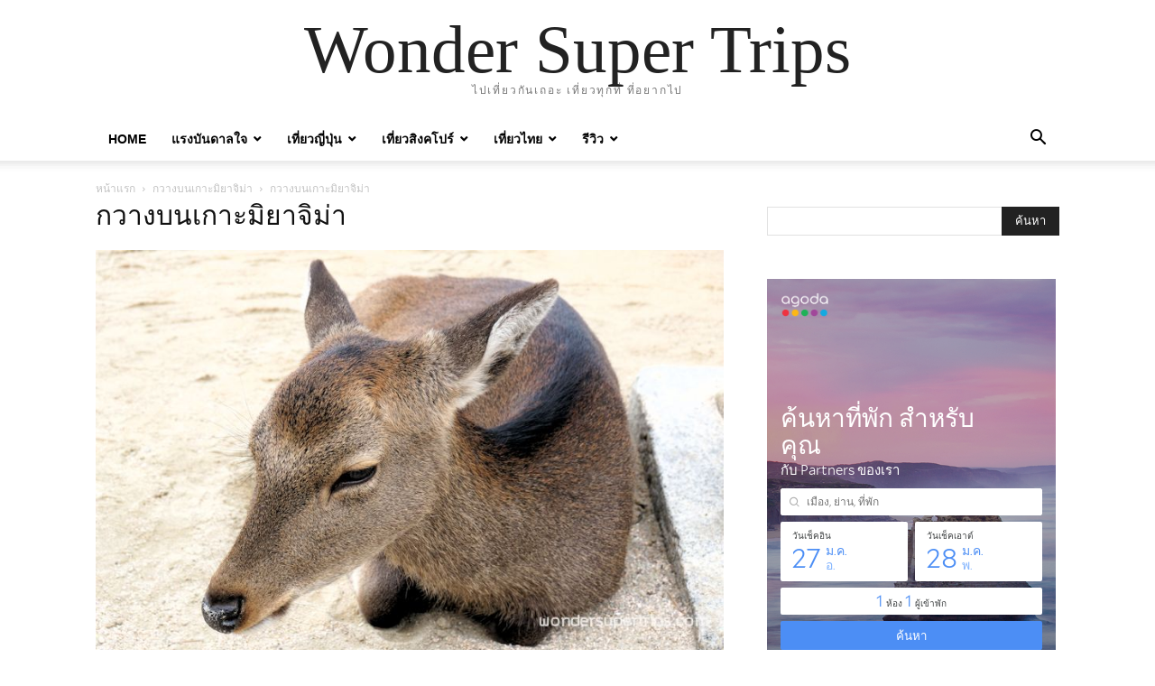

--- FILE ---
content_type: text/html; charset=UTF-8
request_url: https://wondersupertrips.com/%E0%B8%A5%E0%B8%B8%E0%B8%A2%E0%B8%AE%E0%B8%B4%E0%B9%82%E0%B8%A3%E0%B8%8A%E0%B8%B4%E0%B8%A1%E0%B9%88%E0%B8%B2-%E0%B8%A1%E0%B8%B4%E0%B8%A2%E0%B8%B2%E0%B8%88%E0%B8%B4%E0%B8%A1%E0%B9%88%E0%B8%B2-2/wadsc03085/
body_size: 9131
content:
<!doctype html >
<html lang="th">
<head>
    <meta charset="UTF-8" />
    <meta name="viewport" content="width=device-width, initial-scale=1.0">
    <link rel="pingback" href="" />
    <meta name='robots' content='index, follow, max-image-preview:large, max-snippet:-1, max-video-preview:-1' />
	<style>img:is([sizes="auto" i], [sizes^="auto," i]) { contain-intrinsic-size: 3000px 1500px }</style>
	
	<!-- This site is optimized with the Yoast SEO plugin v26.3 - https://yoast.com/wordpress/plugins/seo/ -->
	<title>กวางบนเกาะมิยาจิม่า - Wonder Super Trips</title>
	<link rel="canonical" href="https://wondersupertrips.com/ลุยฮิโรชิม่า-มิยาจิม่า-2/wadsc03085/" />
	<meta property="og:locale" content="th_TH" />
	<meta property="og:type" content="article" />
	<meta property="og:title" content="กวางบนเกาะมิยาจิม่า - Wonder Super Trips" />
	<meta property="og:url" content="https://wondersupertrips.com/ลุยฮิโรชิม่า-มิยาจิม่า-2/wadsc03085/" />
	<meta property="og:site_name" content="Wonder Super Trips" />
	<meta property="og:image" content="https://wondersupertrips.com/%E0%B8%A5%E0%B8%B8%E0%B8%A2%E0%B8%AE%E0%B8%B4%E0%B9%82%E0%B8%A3%E0%B8%8A%E0%B8%B4%E0%B8%A1%E0%B9%88%E0%B8%B2-%E0%B8%A1%E0%B8%B4%E0%B8%A2%E0%B8%B2%E0%B8%88%E0%B8%B4%E0%B8%A1%E0%B9%88%E0%B8%B2-2/wadsc03085" />
	<meta property="og:image:width" content="800" />
	<meta property="og:image:height" content="532" />
	<meta property="og:image:type" content="image/jpeg" />
	<script type="application/ld+json" class="yoast-schema-graph">{"@context":"https://schema.org","@graph":[{"@type":"WebPage","@id":"https://wondersupertrips.com/%E0%B8%A5%E0%B8%B8%E0%B8%A2%E0%B8%AE%E0%B8%B4%E0%B9%82%E0%B8%A3%E0%B8%8A%E0%B8%B4%E0%B8%A1%E0%B9%88%E0%B8%B2-%E0%B8%A1%E0%B8%B4%E0%B8%A2%E0%B8%B2%E0%B8%88%E0%B8%B4%E0%B8%A1%E0%B9%88%E0%B8%B2-2/wadsc03085/","url":"https://wondersupertrips.com/%E0%B8%A5%E0%B8%B8%E0%B8%A2%E0%B8%AE%E0%B8%B4%E0%B9%82%E0%B8%A3%E0%B8%8A%E0%B8%B4%E0%B8%A1%E0%B9%88%E0%B8%B2-%E0%B8%A1%E0%B8%B4%E0%B8%A2%E0%B8%B2%E0%B8%88%E0%B8%B4%E0%B8%A1%E0%B9%88%E0%B8%B2-2/wadsc03085/","name":"กวางบนเกาะมิยาจิม่า - Wonder Super Trips","isPartOf":{"@id":"https://wondersupertrips.com/#website"},"primaryImageOfPage":{"@id":"https://wondersupertrips.com/%E0%B8%A5%E0%B8%B8%E0%B8%A2%E0%B8%AE%E0%B8%B4%E0%B9%82%E0%B8%A3%E0%B8%8A%E0%B8%B4%E0%B8%A1%E0%B9%88%E0%B8%B2-%E0%B8%A1%E0%B8%B4%E0%B8%A2%E0%B8%B2%E0%B8%88%E0%B8%B4%E0%B8%A1%E0%B9%88%E0%B8%B2-2/wadsc03085/#primaryimage"},"image":{"@id":"https://wondersupertrips.com/%E0%B8%A5%E0%B8%B8%E0%B8%A2%E0%B8%AE%E0%B8%B4%E0%B9%82%E0%B8%A3%E0%B8%8A%E0%B8%B4%E0%B8%A1%E0%B9%88%E0%B8%B2-%E0%B8%A1%E0%B8%B4%E0%B8%A2%E0%B8%B2%E0%B8%88%E0%B8%B4%E0%B8%A1%E0%B9%88%E0%B8%B2-2/wadsc03085/#primaryimage"},"thumbnailUrl":"https://wondersupertrips.com/wp-content/uploads/2014/02/WADSC03085.jpg","datePublished":"2014-02-08T12:45:28+00:00","breadcrumb":{"@id":"https://wondersupertrips.com/%E0%B8%A5%E0%B8%B8%E0%B8%A2%E0%B8%AE%E0%B8%B4%E0%B9%82%E0%B8%A3%E0%B8%8A%E0%B8%B4%E0%B8%A1%E0%B9%88%E0%B8%B2-%E0%B8%A1%E0%B8%B4%E0%B8%A2%E0%B8%B2%E0%B8%88%E0%B8%B4%E0%B8%A1%E0%B9%88%E0%B8%B2-2/wadsc03085/#breadcrumb"},"inLanguage":"th","potentialAction":[{"@type":"ReadAction","target":["https://wondersupertrips.com/%E0%B8%A5%E0%B8%B8%E0%B8%A2%E0%B8%AE%E0%B8%B4%E0%B9%82%E0%B8%A3%E0%B8%8A%E0%B8%B4%E0%B8%A1%E0%B9%88%E0%B8%B2-%E0%B8%A1%E0%B8%B4%E0%B8%A2%E0%B8%B2%E0%B8%88%E0%B8%B4%E0%B8%A1%E0%B9%88%E0%B8%B2-2/wadsc03085/"]}]},{"@type":"ImageObject","inLanguage":"th","@id":"https://wondersupertrips.com/%E0%B8%A5%E0%B8%B8%E0%B8%A2%E0%B8%AE%E0%B8%B4%E0%B9%82%E0%B8%A3%E0%B8%8A%E0%B8%B4%E0%B8%A1%E0%B9%88%E0%B8%B2-%E0%B8%A1%E0%B8%B4%E0%B8%A2%E0%B8%B2%E0%B8%88%E0%B8%B4%E0%B8%A1%E0%B9%88%E0%B8%B2-2/wadsc03085/#primaryimage","url":"https://wondersupertrips.com/wp-content/uploads/2014/02/WADSC03085.jpg","contentUrl":"https://wondersupertrips.com/wp-content/uploads/2014/02/WADSC03085.jpg","width":800,"height":532,"caption":"กวางบนเกาะมิยาจิม่า"},{"@type":"BreadcrumbList","@id":"https://wondersupertrips.com/%E0%B8%A5%E0%B8%B8%E0%B8%A2%E0%B8%AE%E0%B8%B4%E0%B9%82%E0%B8%A3%E0%B8%8A%E0%B8%B4%E0%B8%A1%E0%B9%88%E0%B8%B2-%E0%B8%A1%E0%B8%B4%E0%B8%A2%E0%B8%B2%E0%B8%88%E0%B8%B4%E0%B8%A1%E0%B9%88%E0%B8%B2-2/wadsc03085/#breadcrumb","itemListElement":[{"@type":"ListItem","position":1,"name":"Day2-ตะลุยฮิโรชิม่า มิยาจิม่า ตอนที่ 2 เกาะศักดิ์สิทธิ์","item":"https://wondersupertrips.com/%e0%b8%a5%e0%b8%b8%e0%b8%a2%e0%b8%ae%e0%b8%b4%e0%b9%82%e0%b8%a3%e0%b8%8a%e0%b8%b4%e0%b8%a1%e0%b9%88%e0%b8%b2-%e0%b8%a1%e0%b8%b4%e0%b8%a2%e0%b8%b2%e0%b8%88%e0%b8%b4%e0%b8%a1%e0%b9%88%e0%b8%b2-2/"},{"@type":"ListItem","position":2,"name":"กวางบนเกาะมิยาจิม่า"}]},{"@type":"WebSite","@id":"https://wondersupertrips.com/#website","url":"https://wondersupertrips.com/","name":"Wonder Super Trips","description":"ไปเที่ยวกันเถอะ เที่ยวทุกที่ ที่อยากไป","potentialAction":[{"@type":"SearchAction","target":{"@type":"EntryPoint","urlTemplate":"https://wondersupertrips.com/?s={search_term_string}"},"query-input":{"@type":"PropertyValueSpecification","valueRequired":true,"valueName":"search_term_string"}}],"inLanguage":"th"}]}</script>
	<!-- / Yoast SEO plugin. -->


<link rel='dns-prefetch' href='//ws.sharethis.com' />
<link rel="alternate" type="application/rss+xml" title="Wonder Super Trips &raquo; ฟีด" href="https://wondersupertrips.com/feed/" />
<link rel="alternate" type="application/rss+xml" title="Wonder Super Trips &raquo; ฟีดความเห็น" href="https://wondersupertrips.com/comments/feed/" />
<link rel="alternate" type="application/rss+xml" title="Wonder Super Trips &raquo; กวางบนเกาะมิยาจิม่า ฟีดความเห็น" href="https://wondersupertrips.com/%e0%b8%a5%e0%b8%b8%e0%b8%a2%e0%b8%ae%e0%b8%b4%e0%b9%82%e0%b8%a3%e0%b8%8a%e0%b8%b4%e0%b8%a1%e0%b9%88%e0%b8%b2-%e0%b8%a1%e0%b8%b4%e0%b8%a2%e0%b8%b2%e0%b8%88%e0%b8%b4%e0%b8%a1%e0%b9%88%e0%b8%b2-2/wadsc03085/feed/" />
<script type="text/javascript">
/* <![CDATA[ */
window._wpemojiSettings = {"baseUrl":"https:\/\/s.w.org\/images\/core\/emoji\/16.0.1\/72x72\/","ext":".png","svgUrl":"https:\/\/s.w.org\/images\/core\/emoji\/16.0.1\/svg\/","svgExt":".svg","source":{"concatemoji":"https:\/\/wondersupertrips.com\/wp-includes\/js\/wp-emoji-release.min.js?ver=6.8.2"}};
/*! This file is auto-generated */
!function(s,n){var o,i,e;function c(e){try{var t={supportTests:e,timestamp:(new Date).valueOf()};sessionStorage.setItem(o,JSON.stringify(t))}catch(e){}}function p(e,t,n){e.clearRect(0,0,e.canvas.width,e.canvas.height),e.fillText(t,0,0);var t=new Uint32Array(e.getImageData(0,0,e.canvas.width,e.canvas.height).data),a=(e.clearRect(0,0,e.canvas.width,e.canvas.height),e.fillText(n,0,0),new Uint32Array(e.getImageData(0,0,e.canvas.width,e.canvas.height).data));return t.every(function(e,t){return e===a[t]})}function u(e,t){e.clearRect(0,0,e.canvas.width,e.canvas.height),e.fillText(t,0,0);for(var n=e.getImageData(16,16,1,1),a=0;a<n.data.length;a++)if(0!==n.data[a])return!1;return!0}function f(e,t,n,a){switch(t){case"flag":return n(e,"\ud83c\udff3\ufe0f\u200d\u26a7\ufe0f","\ud83c\udff3\ufe0f\u200b\u26a7\ufe0f")?!1:!n(e,"\ud83c\udde8\ud83c\uddf6","\ud83c\udde8\u200b\ud83c\uddf6")&&!n(e,"\ud83c\udff4\udb40\udc67\udb40\udc62\udb40\udc65\udb40\udc6e\udb40\udc67\udb40\udc7f","\ud83c\udff4\u200b\udb40\udc67\u200b\udb40\udc62\u200b\udb40\udc65\u200b\udb40\udc6e\u200b\udb40\udc67\u200b\udb40\udc7f");case"emoji":return!a(e,"\ud83e\udedf")}return!1}function g(e,t,n,a){var r="undefined"!=typeof WorkerGlobalScope&&self instanceof WorkerGlobalScope?new OffscreenCanvas(300,150):s.createElement("canvas"),o=r.getContext("2d",{willReadFrequently:!0}),i=(o.textBaseline="top",o.font="600 32px Arial",{});return e.forEach(function(e){i[e]=t(o,e,n,a)}),i}function t(e){var t=s.createElement("script");t.src=e,t.defer=!0,s.head.appendChild(t)}"undefined"!=typeof Promise&&(o="wpEmojiSettingsSupports",i=["flag","emoji"],n.supports={everything:!0,everythingExceptFlag:!0},e=new Promise(function(e){s.addEventListener("DOMContentLoaded",e,{once:!0})}),new Promise(function(t){var n=function(){try{var e=JSON.parse(sessionStorage.getItem(o));if("object"==typeof e&&"number"==typeof e.timestamp&&(new Date).valueOf()<e.timestamp+604800&&"object"==typeof e.supportTests)return e.supportTests}catch(e){}return null}();if(!n){if("undefined"!=typeof Worker&&"undefined"!=typeof OffscreenCanvas&&"undefined"!=typeof URL&&URL.createObjectURL&&"undefined"!=typeof Blob)try{var e="postMessage("+g.toString()+"("+[JSON.stringify(i),f.toString(),p.toString(),u.toString()].join(",")+"));",a=new Blob([e],{type:"text/javascript"}),r=new Worker(URL.createObjectURL(a),{name:"wpTestEmojiSupports"});return void(r.onmessage=function(e){c(n=e.data),r.terminate(),t(n)})}catch(e){}c(n=g(i,f,p,u))}t(n)}).then(function(e){for(var t in e)n.supports[t]=e[t],n.supports.everything=n.supports.everything&&n.supports[t],"flag"!==t&&(n.supports.everythingExceptFlag=n.supports.everythingExceptFlag&&n.supports[t]);n.supports.everythingExceptFlag=n.supports.everythingExceptFlag&&!n.supports.flag,n.DOMReady=!1,n.readyCallback=function(){n.DOMReady=!0}}).then(function(){return e}).then(function(){var e;n.supports.everything||(n.readyCallback(),(e=n.source||{}).concatemoji?t(e.concatemoji):e.wpemoji&&e.twemoji&&(t(e.twemoji),t(e.wpemoji)))}))}((window,document),window._wpemojiSettings);
/* ]]> */
</script>
<link rel='stylesheet' id='envira-tags-tags-frontend-css' href='https://wondersupertrips.com/wp-content/plugins/envira-tags/assets/css/frontend.css?ver=1.13.0' type='text/css' media='all' />
<style id='wp-emoji-styles-inline-css' type='text/css'>

	img.wp-smiley, img.emoji {
		display: inline !important;
		border: none !important;
		box-shadow: none !important;
		height: 1em !important;
		width: 1em !important;
		margin: 0 0.07em !important;
		vertical-align: -0.1em !important;
		background: none !important;
		padding: 0 !important;
	}
</style>
<style id='classic-theme-styles-inline-css' type='text/css'>
/*! This file is auto-generated */
.wp-block-button__link{color:#fff;background-color:#32373c;border-radius:9999px;box-shadow:none;text-decoration:none;padding:calc(.667em + 2px) calc(1.333em + 2px);font-size:1.125em}.wp-block-file__button{background:#32373c;color:#fff;text-decoration:none}
</style>
<style id='global-styles-inline-css' type='text/css'>
:root{--wp--preset--aspect-ratio--square: 1;--wp--preset--aspect-ratio--4-3: 4/3;--wp--preset--aspect-ratio--3-4: 3/4;--wp--preset--aspect-ratio--3-2: 3/2;--wp--preset--aspect-ratio--2-3: 2/3;--wp--preset--aspect-ratio--16-9: 16/9;--wp--preset--aspect-ratio--9-16: 9/16;--wp--preset--color--black: #000000;--wp--preset--color--cyan-bluish-gray: #abb8c3;--wp--preset--color--white: #ffffff;--wp--preset--color--pale-pink: #f78da7;--wp--preset--color--vivid-red: #cf2e2e;--wp--preset--color--luminous-vivid-orange: #ff6900;--wp--preset--color--luminous-vivid-amber: #fcb900;--wp--preset--color--light-green-cyan: #7bdcb5;--wp--preset--color--vivid-green-cyan: #00d084;--wp--preset--color--pale-cyan-blue: #8ed1fc;--wp--preset--color--vivid-cyan-blue: #0693e3;--wp--preset--color--vivid-purple: #9b51e0;--wp--preset--gradient--vivid-cyan-blue-to-vivid-purple: linear-gradient(135deg,rgba(6,147,227,1) 0%,rgb(155,81,224) 100%);--wp--preset--gradient--light-green-cyan-to-vivid-green-cyan: linear-gradient(135deg,rgb(122,220,180) 0%,rgb(0,208,130) 100%);--wp--preset--gradient--luminous-vivid-amber-to-luminous-vivid-orange: linear-gradient(135deg,rgba(252,185,0,1) 0%,rgba(255,105,0,1) 100%);--wp--preset--gradient--luminous-vivid-orange-to-vivid-red: linear-gradient(135deg,rgba(255,105,0,1) 0%,rgb(207,46,46) 100%);--wp--preset--gradient--very-light-gray-to-cyan-bluish-gray: linear-gradient(135deg,rgb(238,238,238) 0%,rgb(169,184,195) 100%);--wp--preset--gradient--cool-to-warm-spectrum: linear-gradient(135deg,rgb(74,234,220) 0%,rgb(151,120,209) 20%,rgb(207,42,186) 40%,rgb(238,44,130) 60%,rgb(251,105,98) 80%,rgb(254,248,76) 100%);--wp--preset--gradient--blush-light-purple: linear-gradient(135deg,rgb(255,206,236) 0%,rgb(152,150,240) 100%);--wp--preset--gradient--blush-bordeaux: linear-gradient(135deg,rgb(254,205,165) 0%,rgb(254,45,45) 50%,rgb(107,0,62) 100%);--wp--preset--gradient--luminous-dusk: linear-gradient(135deg,rgb(255,203,112) 0%,rgb(199,81,192) 50%,rgb(65,88,208) 100%);--wp--preset--gradient--pale-ocean: linear-gradient(135deg,rgb(255,245,203) 0%,rgb(182,227,212) 50%,rgb(51,167,181) 100%);--wp--preset--gradient--electric-grass: linear-gradient(135deg,rgb(202,248,128) 0%,rgb(113,206,126) 100%);--wp--preset--gradient--midnight: linear-gradient(135deg,rgb(2,3,129) 0%,rgb(40,116,252) 100%);--wp--preset--font-size--small: 13px;--wp--preset--font-size--medium: 20px;--wp--preset--font-size--large: 36px;--wp--preset--font-size--x-large: 42px;--wp--preset--spacing--20: 0.44rem;--wp--preset--spacing--30: 0.67rem;--wp--preset--spacing--40: 1rem;--wp--preset--spacing--50: 1.5rem;--wp--preset--spacing--60: 2.25rem;--wp--preset--spacing--70: 3.38rem;--wp--preset--spacing--80: 5.06rem;--wp--preset--shadow--natural: 6px 6px 9px rgba(0, 0, 0, 0.2);--wp--preset--shadow--deep: 12px 12px 50px rgba(0, 0, 0, 0.4);--wp--preset--shadow--sharp: 6px 6px 0px rgba(0, 0, 0, 0.2);--wp--preset--shadow--outlined: 6px 6px 0px -3px rgba(255, 255, 255, 1), 6px 6px rgba(0, 0, 0, 1);--wp--preset--shadow--crisp: 6px 6px 0px rgba(0, 0, 0, 1);}:where(.is-layout-flex){gap: 0.5em;}:where(.is-layout-grid){gap: 0.5em;}body .is-layout-flex{display: flex;}.is-layout-flex{flex-wrap: wrap;align-items: center;}.is-layout-flex > :is(*, div){margin: 0;}body .is-layout-grid{display: grid;}.is-layout-grid > :is(*, div){margin: 0;}:where(.wp-block-columns.is-layout-flex){gap: 2em;}:where(.wp-block-columns.is-layout-grid){gap: 2em;}:where(.wp-block-post-template.is-layout-flex){gap: 1.25em;}:where(.wp-block-post-template.is-layout-grid){gap: 1.25em;}.has-black-color{color: var(--wp--preset--color--black) !important;}.has-cyan-bluish-gray-color{color: var(--wp--preset--color--cyan-bluish-gray) !important;}.has-white-color{color: var(--wp--preset--color--white) !important;}.has-pale-pink-color{color: var(--wp--preset--color--pale-pink) !important;}.has-vivid-red-color{color: var(--wp--preset--color--vivid-red) !important;}.has-luminous-vivid-orange-color{color: var(--wp--preset--color--luminous-vivid-orange) !important;}.has-luminous-vivid-amber-color{color: var(--wp--preset--color--luminous-vivid-amber) !important;}.has-light-green-cyan-color{color: var(--wp--preset--color--light-green-cyan) !important;}.has-vivid-green-cyan-color{color: var(--wp--preset--color--vivid-green-cyan) !important;}.has-pale-cyan-blue-color{color: var(--wp--preset--color--pale-cyan-blue) !important;}.has-vivid-cyan-blue-color{color: var(--wp--preset--color--vivid-cyan-blue) !important;}.has-vivid-purple-color{color: var(--wp--preset--color--vivid-purple) !important;}.has-black-background-color{background-color: var(--wp--preset--color--black) !important;}.has-cyan-bluish-gray-background-color{background-color: var(--wp--preset--color--cyan-bluish-gray) !important;}.has-white-background-color{background-color: var(--wp--preset--color--white) !important;}.has-pale-pink-background-color{background-color: var(--wp--preset--color--pale-pink) !important;}.has-vivid-red-background-color{background-color: var(--wp--preset--color--vivid-red) !important;}.has-luminous-vivid-orange-background-color{background-color: var(--wp--preset--color--luminous-vivid-orange) !important;}.has-luminous-vivid-amber-background-color{background-color: var(--wp--preset--color--luminous-vivid-amber) !important;}.has-light-green-cyan-background-color{background-color: var(--wp--preset--color--light-green-cyan) !important;}.has-vivid-green-cyan-background-color{background-color: var(--wp--preset--color--vivid-green-cyan) !important;}.has-pale-cyan-blue-background-color{background-color: var(--wp--preset--color--pale-cyan-blue) !important;}.has-vivid-cyan-blue-background-color{background-color: var(--wp--preset--color--vivid-cyan-blue) !important;}.has-vivid-purple-background-color{background-color: var(--wp--preset--color--vivid-purple) !important;}.has-black-border-color{border-color: var(--wp--preset--color--black) !important;}.has-cyan-bluish-gray-border-color{border-color: var(--wp--preset--color--cyan-bluish-gray) !important;}.has-white-border-color{border-color: var(--wp--preset--color--white) !important;}.has-pale-pink-border-color{border-color: var(--wp--preset--color--pale-pink) !important;}.has-vivid-red-border-color{border-color: var(--wp--preset--color--vivid-red) !important;}.has-luminous-vivid-orange-border-color{border-color: var(--wp--preset--color--luminous-vivid-orange) !important;}.has-luminous-vivid-amber-border-color{border-color: var(--wp--preset--color--luminous-vivid-amber) !important;}.has-light-green-cyan-border-color{border-color: var(--wp--preset--color--light-green-cyan) !important;}.has-vivid-green-cyan-border-color{border-color: var(--wp--preset--color--vivid-green-cyan) !important;}.has-pale-cyan-blue-border-color{border-color: var(--wp--preset--color--pale-cyan-blue) !important;}.has-vivid-cyan-blue-border-color{border-color: var(--wp--preset--color--vivid-cyan-blue) !important;}.has-vivid-purple-border-color{border-color: var(--wp--preset--color--vivid-purple) !important;}.has-vivid-cyan-blue-to-vivid-purple-gradient-background{background: var(--wp--preset--gradient--vivid-cyan-blue-to-vivid-purple) !important;}.has-light-green-cyan-to-vivid-green-cyan-gradient-background{background: var(--wp--preset--gradient--light-green-cyan-to-vivid-green-cyan) !important;}.has-luminous-vivid-amber-to-luminous-vivid-orange-gradient-background{background: var(--wp--preset--gradient--luminous-vivid-amber-to-luminous-vivid-orange) !important;}.has-luminous-vivid-orange-to-vivid-red-gradient-background{background: var(--wp--preset--gradient--luminous-vivid-orange-to-vivid-red) !important;}.has-very-light-gray-to-cyan-bluish-gray-gradient-background{background: var(--wp--preset--gradient--very-light-gray-to-cyan-bluish-gray) !important;}.has-cool-to-warm-spectrum-gradient-background{background: var(--wp--preset--gradient--cool-to-warm-spectrum) !important;}.has-blush-light-purple-gradient-background{background: var(--wp--preset--gradient--blush-light-purple) !important;}.has-blush-bordeaux-gradient-background{background: var(--wp--preset--gradient--blush-bordeaux) !important;}.has-luminous-dusk-gradient-background{background: var(--wp--preset--gradient--luminous-dusk) !important;}.has-pale-ocean-gradient-background{background: var(--wp--preset--gradient--pale-ocean) !important;}.has-electric-grass-gradient-background{background: var(--wp--preset--gradient--electric-grass) !important;}.has-midnight-gradient-background{background: var(--wp--preset--gradient--midnight) !important;}.has-small-font-size{font-size: var(--wp--preset--font-size--small) !important;}.has-medium-font-size{font-size: var(--wp--preset--font-size--medium) !important;}.has-large-font-size{font-size: var(--wp--preset--font-size--large) !important;}.has-x-large-font-size{font-size: var(--wp--preset--font-size--x-large) !important;}
:where(.wp-block-post-template.is-layout-flex){gap: 1.25em;}:where(.wp-block-post-template.is-layout-grid){gap: 1.25em;}
:where(.wp-block-columns.is-layout-flex){gap: 2em;}:where(.wp-block-columns.is-layout-grid){gap: 2em;}
:root :where(.wp-block-pullquote){font-size: 1.5em;line-height: 1.6;}
</style>
<link rel='stylesheet' id='genesis-custom-responsive-menu-style-css' href='https://wondersupertrips.com/wp-content/plugins/genesis-responsive-menu/assets/css/genesis-responsive-menu.css?ver=1.0.0' type='text/css' media='all' />
<link rel='stylesheet' id='td-theme-css' href='https://wondersupertrips.com/wp-content/themes/Newspaper/style.css?ver=12.7.3' type='text/css' media='all' />
<link rel='stylesheet' id='td-theme-child-css' href='https://wondersupertrips.com/wp-content/themes/Newspaper-child/style.css?ver=12.7.3c' type='text/css' media='all' />
<script type="text/javascript" src="https://wondersupertrips.com/wp-includes/js/jquery/jquery.min.js?ver=3.7.1" id="jquery-core-js"></script>
<script type="text/javascript" src="https://wondersupertrips.com/wp-includes/js/jquery/jquery-migrate.min.js?ver=3.4.1" id="jquery-migrate-js"></script>
<script id='st_insights_js' type="text/javascript" src="https://ws.sharethis.com/button/st_insights.js?publisher=4d48b7c5-0ae3-43d4-bfbe-3ff8c17a8ae6&amp;product=simpleshare&amp;ver=8.5.3" id="ssba-sharethis-js"></script>
<link rel="https://api.w.org/" href="https://wondersupertrips.com/wp-json/" /><link rel="alternate" title="JSON" type="application/json" href="https://wondersupertrips.com/wp-json/wp/v2/media/472" /><link rel="EditURI" type="application/rsd+xml" title="RSD" href="https://wondersupertrips.com/xmlrpc.php?rsd" />
<meta name="generator" content="WordPress 6.8.2" />
<link rel='shortlink' href='https://wondersupertrips.com/?p=472' />
<link rel="alternate" title="oEmbed (JSON)" type="application/json+oembed" href="https://wondersupertrips.com/wp-json/oembed/1.0/embed?url=https%3A%2F%2Fwondersupertrips.com%2F%25e0%25b8%25a5%25e0%25b8%25b8%25e0%25b8%25a2%25e0%25b8%25ae%25e0%25b8%25b4%25e0%25b9%2582%25e0%25b8%25a3%25e0%25b8%258a%25e0%25b8%25b4%25e0%25b8%25a1%25e0%25b9%2588%25e0%25b8%25b2-%25e0%25b8%25a1%25e0%25b8%25b4%25e0%25b8%25a2%25e0%25b8%25b2%25e0%25b8%2588%25e0%25b8%25b4%25e0%25b8%25a1%25e0%25b9%2588%25e0%25b8%25b2-2%2Fwadsc03085%2F" />
<link rel="alternate" title="oEmbed (XML)" type="text/xml+oembed" href="https://wondersupertrips.com/wp-json/oembed/1.0/embed?url=https%3A%2F%2Fwondersupertrips.com%2F%25e0%25b8%25a5%25e0%25b8%25b8%25e0%25b8%25a2%25e0%25b8%25ae%25e0%25b8%25b4%25e0%25b9%2582%25e0%25b8%25a3%25e0%25b8%258a%25e0%25b8%25b4%25e0%25b8%25a1%25e0%25b9%2588%25e0%25b8%25b2-%25e0%25b8%25a1%25e0%25b8%25b4%25e0%25b8%25a2%25e0%25b8%25b2%25e0%25b8%2588%25e0%25b8%25b4%25e0%25b8%25a1%25e0%25b9%2588%25e0%25b8%25b2-2%2Fwadsc03085%2F&#038;format=xml" />

		<!-- GA Google Analytics @ https://m0n.co/ga -->
		<script async src="https://www.googletagmanager.com/gtag/js?id=UA-25921735-5"></script>
		<script>
			window.dataLayer = window.dataLayer || [];
			function gtag(){dataLayer.push(arguments);}
			gtag('js', new Date());
			gtag('config', 'UA-25921735-5');
		</script>

	</head>

<body class="attachment wp-singular attachment-template-default single single-attachment postid-472 attachmentid-472 attachment-jpeg wp-theme-Newspaper wp-child-theme-Newspaper-child tagdiv-small-theme" itemscope="itemscope" itemtype="https://schema.org/WebPage">


    <!-- Mobile Search -->
    <div class="td-search-background" style="visibility:hidden"></div>
    <div class="td-search-wrap-mob" style="visibility:hidden">
        <div class="td-drop-down-search" aria-labelledby="td-header-search-button">
            <form method="get" class="td-search-form" action="https://wondersupertrips.com/">
                <div class="td-search-close">
                    <a href="#"><i class="td-icon-close-mobile"></i></a>
                </div>
                <div role="search" class="td-search-input">
                    <span>ค้นหา</span>
                    <label for="td-header-search-mob">
                        <input id="td-header-search-mob" type="text" value="" name="s" autocomplete="off" />
                    </label>
                </div>
            </form>
            <div id="td-aj-search-mob"></div>
        </div>
    </div>

    <!-- Mobile Menu -->
    <div class="td-menu-background" style="visibility:hidden"></div>
    <div id="td-mobile-nav" style="visibility:hidden">
        <div class="td-mobile-container">
            <!-- mobile menu top section -->
            <div class="td-menu-socials-wrap">
                <!-- close button -->
                <div class="td-mobile-close">
                    <a href="#"><i class="td-icon-close-mobile"></i></a>
                </div>
            </div>

            <!-- menu section -->
            <div class="td-mobile-content">
                <div class="menu-category-menu-container"><ul id="menu-category-menu" class="td-mobile-main-menu"><li id="menu-item-100" class="menu-item menu-item-type-custom menu-item-object-custom menu-item-home menu-item-100"><a href="https://wondersupertrips.com/">Home<i class="td-icon-menu-right td-element-after"></i></a></li>
<li id="menu-item-1492" class="menu-item menu-item-type-taxonomy menu-item-object-category menu-item-has-children menu-item-1492"><a href="https://wondersupertrips.com/category/%e0%b9%81%e0%b8%a3%e0%b8%87%e0%b8%9a%e0%b8%b1%e0%b8%99%e0%b8%94%e0%b8%b2%e0%b8%a5%e0%b9%83%e0%b8%88/">แรงบันดาลใจ<i class="td-icon-menu-right td-element-after"></i></a>
<ul class="sub-menu">
	<li id="menu-item-1493" class="menu-item menu-item-type-taxonomy menu-item-object-category menu-item-1493"><a href="https://wondersupertrips.com/category/%e0%b9%81%e0%b8%a3%e0%b8%87%e0%b8%9a%e0%b8%b1%e0%b8%99%e0%b8%94%e0%b8%b2%e0%b8%a5%e0%b9%83%e0%b8%88/%e0%b9%80%e0%b8%84%e0%b8%a5%e0%b9%87%e0%b8%94%e0%b8%a5%e0%b8%b1%e0%b8%9a/">เคล็ดลับ<i class="td-icon-menu-right td-element-after"></i></a></li>
</ul>
</li>
<li id="menu-item-97" class="menu-item menu-item-type-taxonomy menu-item-object-category menu-item-has-children menu-item-97"><a href="https://wondersupertrips.com/category/%e0%b9%80%e0%b8%97%e0%b8%b5%e0%b9%88%e0%b8%a2%e0%b8%a7%e0%b8%8d%e0%b8%b5%e0%b9%88%e0%b8%9b%e0%b8%b8%e0%b9%88%e0%b8%99/">เที่ยวญี่ปุ่น<i class="td-icon-menu-right td-element-after"></i></a>
<ul class="sub-menu">
	<li id="menu-item-394" class="menu-item menu-item-type-taxonomy menu-item-object-category menu-item-394"><a href="https://wondersupertrips.com/category/%e0%b9%80%e0%b8%97%e0%b8%b5%e0%b9%88%e0%b8%a2%e0%b8%a7%e0%b8%8d%e0%b8%b5%e0%b9%88%e0%b8%9b%e0%b8%b8%e0%b9%88%e0%b8%99/%e0%b9%81%e0%b8%9a%e0%b8%81%e0%b9%80%e0%b8%9b%e0%b9%89%e0%b8%95%e0%b8%b0%e0%b8%a5%e0%b8%b8%e0%b8%a2%e0%b8%8d%e0%b8%b5%e0%b9%88%e0%b8%9b%e0%b8%b8%e0%b9%88%e0%b8%99/">แบกเป้ตะลุยญี่ปุ่น<i class="td-icon-menu-right td-element-after"></i></a></li>
	<li id="menu-item-393" class="menu-item menu-item-type-taxonomy menu-item-object-category menu-item-393"><a href="https://wondersupertrips.com/category/%e0%b9%80%e0%b8%97%e0%b8%b5%e0%b9%88%e0%b8%a2%e0%b8%a7%e0%b8%8d%e0%b8%b5%e0%b9%88%e0%b8%9b%e0%b8%b8%e0%b9%88%e0%b8%99/%e0%b8%81%e0%b8%b2%e0%b8%a3%e0%b9%80%e0%b8%94%e0%b8%b4%e0%b8%99%e0%b8%97%e0%b8%b2%e0%b8%87%e0%b9%83%e0%b8%99%e0%b8%8d%e0%b8%b5%e0%b9%88%e0%b8%9b%e0%b8%b8%e0%b9%88%e0%b8%99/">การเดินทางในญี่ปุ่น<i class="td-icon-menu-right td-element-after"></i></a></li>
	<li id="menu-item-135" class="menu-item menu-item-type-taxonomy menu-item-object-category menu-item-135"><a href="https://wondersupertrips.com/category/%e0%b9%80%e0%b8%97%e0%b8%b5%e0%b9%88%e0%b8%a2%e0%b8%a7%e0%b8%8d%e0%b8%b5%e0%b9%88%e0%b8%9b%e0%b8%b8%e0%b9%88%e0%b8%99/%e0%b8%a7%e0%b8%b2%e0%b8%87%e0%b9%81%e0%b8%9c%e0%b8%99%e0%b9%80%e0%b8%97%e0%b8%b5%e0%b9%88%e0%b8%a2%e0%b8%a7%e0%b8%8d%e0%b8%b5%e0%b9%88%e0%b8%9b%e0%b8%b8%e0%b9%88%e0%b8%99/">วางแผนเที่ยวญี่ปุ่น<i class="td-icon-menu-right td-element-after"></i></a></li>
	<li id="menu-item-98" class="menu-item menu-item-type-taxonomy menu-item-object-category menu-item-98"><a href="https://wondersupertrips.com/category/%e0%b9%80%e0%b8%97%e0%b8%b5%e0%b9%88%e0%b8%a2%e0%b8%a7%e0%b8%8d%e0%b8%b5%e0%b9%88%e0%b8%9b%e0%b8%b8%e0%b9%88%e0%b8%99/%e0%b8%97%e0%b8%b5%e0%b9%88%e0%b9%80%e0%b8%97%e0%b8%b5%e0%b9%88%e0%b8%a2%e0%b8%a7%e0%b8%8d%e0%b8%b5%e0%b9%88%e0%b8%9b%e0%b8%b8%e0%b9%88%e0%b8%99/">สถานที่ท่องเที่ยวญี่ปุ่น<i class="td-icon-menu-right td-element-after"></i></a></li>
</ul>
</li>
<li id="menu-item-1294" class="menu-item menu-item-type-taxonomy menu-item-object-category menu-item-has-children menu-item-1294"><a href="https://wondersupertrips.com/category/%e0%b9%80%e0%b8%97%e0%b8%b5%e0%b9%88%e0%b8%a2%e0%b8%a7%e0%b8%aa%e0%b8%b4%e0%b8%87%e0%b8%84%e0%b9%82%e0%b8%9b%e0%b8%a3%e0%b9%8c/">เที่ยวสิงคโปร์<i class="td-icon-menu-right td-element-after"></i></a>
<ul class="sub-menu">
	<li id="menu-item-1295" class="menu-item menu-item-type-taxonomy menu-item-object-category menu-item-1295"><a href="https://wondersupertrips.com/category/%e0%b9%80%e0%b8%97%e0%b8%b5%e0%b9%88%e0%b8%a2%e0%b8%a7%e0%b8%aa%e0%b8%b4%e0%b8%87%e0%b8%84%e0%b9%82%e0%b8%9b%e0%b8%a3%e0%b9%8c/%e0%b8%95%e0%b8%b0%e0%b8%a5%e0%b8%b8%e0%b8%a2%e0%b8%aa%e0%b8%b4%e0%b8%87%e0%b8%84%e0%b9%82%e0%b8%9b%e0%b8%a3%e0%b9%8c/">ตะลุยสิงคโปร์<i class="td-icon-menu-right td-element-after"></i></a></li>
	<li id="menu-item-1296" class="menu-item menu-item-type-taxonomy menu-item-object-category menu-item-1296"><a href="https://wondersupertrips.com/category/%e0%b9%80%e0%b8%97%e0%b8%b5%e0%b9%88%e0%b8%a2%e0%b8%a7%e0%b8%aa%e0%b8%b4%e0%b8%87%e0%b8%84%e0%b9%82%e0%b8%9b%e0%b8%a3%e0%b9%8c/%e0%b8%a7%e0%b8%b2%e0%b8%87%e0%b9%81%e0%b8%9c%e0%b8%99%e0%b9%80%e0%b8%97%e0%b8%b5%e0%b9%88%e0%b8%a2%e0%b8%a7%e0%b8%aa%e0%b8%b4%e0%b8%87%e0%b8%84%e0%b9%82%e0%b8%9b%e0%b8%a3%e0%b9%8c/">วางแผนเที่ยวสิงคโปร์<i class="td-icon-menu-right td-element-after"></i></a></li>
</ul>
</li>
<li id="menu-item-409" class="menu-item menu-item-type-taxonomy menu-item-object-category menu-item-has-children menu-item-409"><a href="https://wondersupertrips.com/category/%e0%b9%80%e0%b8%97%e0%b8%b5%e0%b9%88%e0%b8%a2%e0%b8%a7%e0%b9%84%e0%b8%97%e0%b8%a2/">เที่ยวไทย<i class="td-icon-menu-right td-element-after"></i></a>
<ul class="sub-menu">
	<li id="menu-item-410" class="menu-item menu-item-type-taxonomy menu-item-object-category menu-item-410"><a href="https://wondersupertrips.com/category/%e0%b9%80%e0%b8%97%e0%b8%b5%e0%b9%88%e0%b8%a2%e0%b8%a7%e0%b9%84%e0%b8%97%e0%b8%a2/%e0%b9%80%e0%b8%97%e0%b8%b5%e0%b9%88%e0%b8%a2%e0%b8%a7%e0%b9%80%e0%b8%8a%e0%b8%b5%e0%b8%a2%e0%b8%87%e0%b8%a3%e0%b8%b2%e0%b8%a2/">เที่ยวเชียงราย<i class="td-icon-menu-right td-element-after"></i></a></li>
	<li id="menu-item-1547" class="menu-item menu-item-type-taxonomy menu-item-object-category menu-item-1547"><a href="https://wondersupertrips.com/category/%e0%b9%80%e0%b8%97%e0%b8%b5%e0%b9%88%e0%b8%a2%e0%b8%a7%e0%b9%84%e0%b8%97%e0%b8%a2/%e0%b9%80%e0%b8%97%e0%b8%b5%e0%b9%88%e0%b8%a2%e0%b8%a7%e0%b9%80%e0%b8%81%e0%b8%b2%e0%b8%b0%e0%b8%8a%e0%b9%89%e0%b8%b2%e0%b8%87/">เที่ยวเกาะช้าง<i class="td-icon-menu-right td-element-after"></i></a></li>
</ul>
</li>
<li id="menu-item-1494" class="menu-item menu-item-type-taxonomy menu-item-object-category menu-item-has-children menu-item-1494"><a href="https://wondersupertrips.com/category/%e0%b8%a3%e0%b8%b5%e0%b8%a7%e0%b8%b4%e0%b8%a7/">รีวิว<i class="td-icon-menu-right td-element-after"></i></a>
<ul class="sub-menu">
	<li id="menu-item-1495" class="menu-item menu-item-type-taxonomy menu-item-object-category menu-item-1495"><a href="https://wondersupertrips.com/category/%e0%b8%a3%e0%b8%b5%e0%b8%a7%e0%b8%b4%e0%b8%a7/%e0%b9%81%e0%b8%ad%e0%b8%9e%e0%b9%80%e0%b8%9e%e0%b8%b7%e0%b9%88%e0%b8%ad%e0%b8%99%e0%b9%80%e0%b8%94%e0%b8%b4%e0%b8%99%e0%b8%97%e0%b8%b2%e0%b8%87/">แอพเพื่อนเดินทาง<i class="td-icon-menu-right td-element-after"></i></a></li>
</ul>
</li>
</ul></div>            </div>
        </div>
    </div>

    <div id="td-outer-wrap" class="td-theme-wrap">
        <div class="td-header-wrap td-header-style-1">
            <div class="td-banner-wrap-full td-logo-wrap-full td-container-wrap">
                <div class="td-header-sp-logo">
                    
                    <div class="td-logo-text-wrap">
                        <div class="td-logo-text-container">
                                                        <a class="td-logo-wrap" href="https://wondersupertrips.com/">
                                <span class="td-logo-text">Wonder Super Trips</span>
                            </a>
                                                        <span class="td-tagline-text">ไปเที่ยวกันเถอะ เที่ยวทุกที่ ที่อยากไป</span>
                        </div>
                    </div>
                </div>
            </div>

            <div class="td-header-menu-wrap-full td-container-wrap">
                <div class="td-header-menu-wrap td-header-gradient">
                    <div class="td-container td-header-row td-header-main-menu">
                        <div id="td-header-menu" role="navigation">
                            <div id="td-top-mobile-toggle"><a href="#" role="button" aria-label="mobile-toggle"><i class="td-icon-font td-icon-mobile"></i></a></div>

                            <div class="menu-category-menu-container"><ul id="menu-category-menu-1" class="sf-menu tagdiv-small-theme-menu"><li class="menu-item menu-item-type-custom menu-item-object-custom menu-item-home menu-item-100"><a href="https://wondersupertrips.com/">Home</a></li>
<li class="menu-item menu-item-type-taxonomy menu-item-object-category menu-item-has-children menu-item-1492"><a href="https://wondersupertrips.com/category/%e0%b9%81%e0%b8%a3%e0%b8%87%e0%b8%9a%e0%b8%b1%e0%b8%99%e0%b8%94%e0%b8%b2%e0%b8%a5%e0%b9%83%e0%b8%88/">แรงบันดาลใจ</a>
<ul class="sub-menu">
	<li class="menu-item menu-item-type-taxonomy menu-item-object-category menu-item-1493"><a href="https://wondersupertrips.com/category/%e0%b9%81%e0%b8%a3%e0%b8%87%e0%b8%9a%e0%b8%b1%e0%b8%99%e0%b8%94%e0%b8%b2%e0%b8%a5%e0%b9%83%e0%b8%88/%e0%b9%80%e0%b8%84%e0%b8%a5%e0%b9%87%e0%b8%94%e0%b8%a5%e0%b8%b1%e0%b8%9a/">เคล็ดลับ</a></li>
</ul>
</li>
<li class="menu-item menu-item-type-taxonomy menu-item-object-category menu-item-has-children menu-item-97"><a href="https://wondersupertrips.com/category/%e0%b9%80%e0%b8%97%e0%b8%b5%e0%b9%88%e0%b8%a2%e0%b8%a7%e0%b8%8d%e0%b8%b5%e0%b9%88%e0%b8%9b%e0%b8%b8%e0%b9%88%e0%b8%99/">เที่ยวญี่ปุ่น</a>
<ul class="sub-menu">
	<li class="menu-item menu-item-type-taxonomy menu-item-object-category menu-item-394"><a href="https://wondersupertrips.com/category/%e0%b9%80%e0%b8%97%e0%b8%b5%e0%b9%88%e0%b8%a2%e0%b8%a7%e0%b8%8d%e0%b8%b5%e0%b9%88%e0%b8%9b%e0%b8%b8%e0%b9%88%e0%b8%99/%e0%b9%81%e0%b8%9a%e0%b8%81%e0%b9%80%e0%b8%9b%e0%b9%89%e0%b8%95%e0%b8%b0%e0%b8%a5%e0%b8%b8%e0%b8%a2%e0%b8%8d%e0%b8%b5%e0%b9%88%e0%b8%9b%e0%b8%b8%e0%b9%88%e0%b8%99/">แบกเป้ตะลุยญี่ปุ่น</a></li>
	<li class="menu-item menu-item-type-taxonomy menu-item-object-category menu-item-393"><a href="https://wondersupertrips.com/category/%e0%b9%80%e0%b8%97%e0%b8%b5%e0%b9%88%e0%b8%a2%e0%b8%a7%e0%b8%8d%e0%b8%b5%e0%b9%88%e0%b8%9b%e0%b8%b8%e0%b9%88%e0%b8%99/%e0%b8%81%e0%b8%b2%e0%b8%a3%e0%b9%80%e0%b8%94%e0%b8%b4%e0%b8%99%e0%b8%97%e0%b8%b2%e0%b8%87%e0%b9%83%e0%b8%99%e0%b8%8d%e0%b8%b5%e0%b9%88%e0%b8%9b%e0%b8%b8%e0%b9%88%e0%b8%99/">การเดินทางในญี่ปุ่น</a></li>
	<li class="menu-item menu-item-type-taxonomy menu-item-object-category menu-item-135"><a href="https://wondersupertrips.com/category/%e0%b9%80%e0%b8%97%e0%b8%b5%e0%b9%88%e0%b8%a2%e0%b8%a7%e0%b8%8d%e0%b8%b5%e0%b9%88%e0%b8%9b%e0%b8%b8%e0%b9%88%e0%b8%99/%e0%b8%a7%e0%b8%b2%e0%b8%87%e0%b9%81%e0%b8%9c%e0%b8%99%e0%b9%80%e0%b8%97%e0%b8%b5%e0%b9%88%e0%b8%a2%e0%b8%a7%e0%b8%8d%e0%b8%b5%e0%b9%88%e0%b8%9b%e0%b8%b8%e0%b9%88%e0%b8%99/">วางแผนเที่ยวญี่ปุ่น</a></li>
	<li class="menu-item menu-item-type-taxonomy menu-item-object-category menu-item-98"><a href="https://wondersupertrips.com/category/%e0%b9%80%e0%b8%97%e0%b8%b5%e0%b9%88%e0%b8%a2%e0%b8%a7%e0%b8%8d%e0%b8%b5%e0%b9%88%e0%b8%9b%e0%b8%b8%e0%b9%88%e0%b8%99/%e0%b8%97%e0%b8%b5%e0%b9%88%e0%b9%80%e0%b8%97%e0%b8%b5%e0%b9%88%e0%b8%a2%e0%b8%a7%e0%b8%8d%e0%b8%b5%e0%b9%88%e0%b8%9b%e0%b8%b8%e0%b9%88%e0%b8%99/">สถานที่ท่องเที่ยวญี่ปุ่น</a></li>
</ul>
</li>
<li class="menu-item menu-item-type-taxonomy menu-item-object-category menu-item-has-children menu-item-1294"><a href="https://wondersupertrips.com/category/%e0%b9%80%e0%b8%97%e0%b8%b5%e0%b9%88%e0%b8%a2%e0%b8%a7%e0%b8%aa%e0%b8%b4%e0%b8%87%e0%b8%84%e0%b9%82%e0%b8%9b%e0%b8%a3%e0%b9%8c/">เที่ยวสิงคโปร์</a>
<ul class="sub-menu">
	<li class="menu-item menu-item-type-taxonomy menu-item-object-category menu-item-1295"><a href="https://wondersupertrips.com/category/%e0%b9%80%e0%b8%97%e0%b8%b5%e0%b9%88%e0%b8%a2%e0%b8%a7%e0%b8%aa%e0%b8%b4%e0%b8%87%e0%b8%84%e0%b9%82%e0%b8%9b%e0%b8%a3%e0%b9%8c/%e0%b8%95%e0%b8%b0%e0%b8%a5%e0%b8%b8%e0%b8%a2%e0%b8%aa%e0%b8%b4%e0%b8%87%e0%b8%84%e0%b9%82%e0%b8%9b%e0%b8%a3%e0%b9%8c/">ตะลุยสิงคโปร์</a></li>
	<li class="menu-item menu-item-type-taxonomy menu-item-object-category menu-item-1296"><a href="https://wondersupertrips.com/category/%e0%b9%80%e0%b8%97%e0%b8%b5%e0%b9%88%e0%b8%a2%e0%b8%a7%e0%b8%aa%e0%b8%b4%e0%b8%87%e0%b8%84%e0%b9%82%e0%b8%9b%e0%b8%a3%e0%b9%8c/%e0%b8%a7%e0%b8%b2%e0%b8%87%e0%b9%81%e0%b8%9c%e0%b8%99%e0%b9%80%e0%b8%97%e0%b8%b5%e0%b9%88%e0%b8%a2%e0%b8%a7%e0%b8%aa%e0%b8%b4%e0%b8%87%e0%b8%84%e0%b9%82%e0%b8%9b%e0%b8%a3%e0%b9%8c/">วางแผนเที่ยวสิงคโปร์</a></li>
</ul>
</li>
<li class="menu-item menu-item-type-taxonomy menu-item-object-category menu-item-has-children menu-item-409"><a href="https://wondersupertrips.com/category/%e0%b9%80%e0%b8%97%e0%b8%b5%e0%b9%88%e0%b8%a2%e0%b8%a7%e0%b9%84%e0%b8%97%e0%b8%a2/">เที่ยวไทย</a>
<ul class="sub-menu">
	<li class="menu-item menu-item-type-taxonomy menu-item-object-category menu-item-410"><a href="https://wondersupertrips.com/category/%e0%b9%80%e0%b8%97%e0%b8%b5%e0%b9%88%e0%b8%a2%e0%b8%a7%e0%b9%84%e0%b8%97%e0%b8%a2/%e0%b9%80%e0%b8%97%e0%b8%b5%e0%b9%88%e0%b8%a2%e0%b8%a7%e0%b9%80%e0%b8%8a%e0%b8%b5%e0%b8%a2%e0%b8%87%e0%b8%a3%e0%b8%b2%e0%b8%a2/">เที่ยวเชียงราย</a></li>
	<li class="menu-item menu-item-type-taxonomy menu-item-object-category menu-item-1547"><a href="https://wondersupertrips.com/category/%e0%b9%80%e0%b8%97%e0%b8%b5%e0%b9%88%e0%b8%a2%e0%b8%a7%e0%b9%84%e0%b8%97%e0%b8%a2/%e0%b9%80%e0%b8%97%e0%b8%b5%e0%b9%88%e0%b8%a2%e0%b8%a7%e0%b9%80%e0%b8%81%e0%b8%b2%e0%b8%b0%e0%b8%8a%e0%b9%89%e0%b8%b2%e0%b8%87/">เที่ยวเกาะช้าง</a></li>
</ul>
</li>
<li class="menu-item menu-item-type-taxonomy menu-item-object-category menu-item-has-children menu-item-1494"><a href="https://wondersupertrips.com/category/%e0%b8%a3%e0%b8%b5%e0%b8%a7%e0%b8%b4%e0%b8%a7/">รีวิว</a>
<ul class="sub-menu">
	<li class="menu-item menu-item-type-taxonomy menu-item-object-category menu-item-1495"><a href="https://wondersupertrips.com/category/%e0%b8%a3%e0%b8%b5%e0%b8%a7%e0%b8%b4%e0%b8%a7/%e0%b9%81%e0%b8%ad%e0%b8%9e%e0%b9%80%e0%b8%9e%e0%b8%b7%e0%b9%88%e0%b8%ad%e0%b8%99%e0%b9%80%e0%b8%94%e0%b8%b4%e0%b8%99%e0%b8%97%e0%b8%b2%e0%b8%87/">แอพเพื่อนเดินทาง</a></li>
</ul>
</li>
</ul></div>                        </div>

                        <div class="header-search-wrap">
                            <div class="td-search-btns-wrap">
                                <a id="td-header-search-button" href="#" role="button" aria-label="Search"><i class="td-icon-search"></i></a>
                                <a id="td-header-search-button-mob" href="#" role="button" aria-label="Search"><i class="td-icon-search"></i></a>
                            </div>

                            <div class="td-drop-down-search" aria-labelledby="td-header-search-button">
                                <form method="get" class="td-search-form" action="https://wondersupertrips.com/">
                                    <div role="search" class="td-head-form-search-wrap">
                                        <input id="td-header-search" type="text" value="" name="s" autocomplete="off" />
                                        <input class="wpb_button wpb_btn-inverse btn" type="submit" id="td-header-search-top" value="ค้นหา" />
                                    </div>
                                </form>
                            </div>
                        </div>
                    </div>
                </div>
            </div>
        </div>

    <div class="td-main-content-wrap td-container-wrap">
        <div class="td-container">
            <div class="td-crumb-container">
                <div class="entry-crumbs"><span><a title="" class="entry-crumb" href="https://wondersupertrips.com/">หน้าแรก</a></span> <i class="td-icon-right td-bread-sep"></i> <span><a title="กวางบนเกาะมิยาจิม่า" class="entry-crumb" href="https://wondersupertrips.com/%e0%b8%a5%e0%b8%b8%e0%b8%a2%e0%b8%ae%e0%b8%b4%e0%b9%82%e0%b8%a3%e0%b8%8a%e0%b8%b4%e0%b8%a1%e0%b9%88%e0%b8%b2-%e0%b8%a1%e0%b8%b4%e0%b8%a2%e0%b8%b2%e0%b8%88%e0%b8%b4%e0%b8%a1%e0%b9%88%e0%b8%b2-2/wadsc03085/">กวางบนเกาะมิยาจิม่า</a></span> <i class="td-icon-right td-bread-sep td-bred-no-url-last"></i> <span class="td-bred-no-url-last">กวางบนเกาะมิยาจิม่า</span></div>            </div>

            <div class="td-pb-row">
                <div class="td-pb-span8 td-main-content">
                    <div class="td-ss-main-content">
                        <h1 class="entry-title td-page-title">
                            <span>กวางบนเกาะมิยาจิม่า</span>
                        </h1>

                                                            <a href="https://wondersupertrips.com/wp-content/uploads/2014/02/WADSC03085.jpg" title="กวางบนเกาะมิยาจิม่า" rel="attachment"><img class="td-attachment-page-image" src="https://wondersupertrips.com/wp-content/uploads/2014/02/WADSC03085.jpg" alt="กวางบนเกาะมิยาจิม่า" /></a>

                                    <div class="td-attachment-page-content">
                                                                            </div>
                                
                        <div class="td-attachment-prev"><a href='https://wondersupertrips.com/%e0%b8%a5%e0%b8%b8%e0%b8%a2%e0%b8%ae%e0%b8%b4%e0%b9%82%e0%b8%a3%e0%b8%8a%e0%b8%b4%e0%b8%a1%e0%b9%88%e0%b8%b2-%e0%b8%a1%e0%b8%b4%e0%b8%a2%e0%b8%b2%e0%b8%88%e0%b8%b4%e0%b8%a1%e0%b9%88%e0%b8%b2-2/wadsc03053/'><img width="150" height="150" src="https://wondersupertrips.com/wp-content/uploads/2014/02/WADSC03053-150x150.jpg" class="attachment-thumbnail size-thumbnail" alt="โอโมเตะซานโด ช้อปปิ้งอาเขต มิยาจิม่า" decoding="async" loading="lazy" /></a></div>
                        <div class="td-attachment-next"><a href='https://wondersupertrips.com/%e0%b8%a5%e0%b8%b8%e0%b8%a2%e0%b8%ae%e0%b8%b4%e0%b9%82%e0%b8%a3%e0%b8%8a%e0%b8%b4%e0%b8%a1%e0%b9%88%e0%b8%b2-%e0%b8%a1%e0%b8%b4%e0%b8%a2%e0%b8%b2%e0%b8%88%e0%b8%b4%e0%b8%a1%e0%b9%88%e0%b8%b2-2/wadsc03087/'><img width="150" height="150" src="https://wondersupertrips.com/wp-content/uploads/2014/02/WADSC03087-150x150.jpg" class="attachment-thumbnail size-thumbnail" alt="กวางและหญิงสาว บนเกาะมิยาจิม่า" decoding="async" loading="lazy" /></a></div>
                    </div>
                </div>

                <div class="td-pb-span4 td-main-sidebar">
                    <div class="td-ss-main-sidebar">
                        <aside id="search-4" class="widget search-4 widget_search"><form method="get" class="td-search-form-widget" action="https://wondersupertrips.com/">
    <div role="search">
        <input class="td-widget-search-input" type="text" value="" name="s" id="s" /><input class="wpb_button wpb_btn-inverse btn" type="submit" id="searchsubmit" value="ค้นหา" />
    </div>
</form></aside><aside id="custom_html-2" class="widget_text widget custom_html-2 widget_custom_html"><div class="textwidget custom-html-widget"><div id="adgshp-513498198"></div>
<script type="text/javascript" src="//cdn0.agoda.net/images/sherpa/js/sherpa_init1_08.min.js"></script><script type="text/javascript">
var stg = new Object(); stg.crt="1560104515279";stg.version="1.04"; stg.id=stg.name="adgshp-513498198"; stg.width="320px"; stg.height="420px";stg.ReferenceKey="IY/DmT/iqDiv3kUc8Ykkvw=="; stg.Layout="SquareCalendar"; stg.Language="th-th";stg.Cid="1636480"; stg.DestinationName="";stg.OverideConf=false; new AgdSherpa(stg).initialize();
</script></div></aside>                    </div>
                </div>
            </div>
        </div>
    </div>

    <div class="td-footer-page td-footer-container td-container-wrap">
        <div class="td-sub-footer-container td-container-wrap">
            <div class="td-container">
                <div class="td-pb-row">
                    <div class="td-pb-span td-sub-footer-menu">
                        <div class="menu-main-navigation-container"><ul id="menu-main-navigation" class="td-subfooter-menu"><li id="menu-item-30" class="menu-item menu-item-type-custom menu-item-object-custom menu-item-home menu-item-30"><a href="https://wondersupertrips.com/">Home</a></li>
<li id="menu-item-146" class="menu-item menu-item-type-post_type menu-item-object-page current_page_parent menu-item-146"><a href="https://wondersupertrips.com/blog/">Blog</a></li>
<li id="menu-item-148" class="menu-item menu-item-type-post_type menu-item-object-page menu-item-148"><a href="https://wondersupertrips.com/archive/">Archive</a></li>
<li id="menu-item-151" class="menu-item menu-item-type-post_type menu-item-object-page menu-item-151"><a href="https://wondersupertrips.com/about/">About</a></li>
<li id="menu-item-154" class="menu-item menu-item-type-post_type menu-item-object-page menu-item-154"><a href="https://wondersupertrips.com/contact/" title="Contact">Contact Us</a></li>
<li id="menu-item-1458" class="menu-item menu-item-type-custom menu-item-object-custom menu-item-1458"><a href="https://wondersupertrips.com/feed/">FEED</a></li>
<li id="menu-item-1604" class="menu-item menu-item-type-post_type menu-item-object-page menu-item-home menu-item-1604"><a href="https://wondersupertrips.com/">Home</a></li>
<li id="menu-item-1622" class="menu-item menu-item-type-post_type menu-item-object-page menu-item-1622"><a href="https://wondersupertrips.com/latest-articles-metropolitan-pro/">Latest Articles &#8211; Metropolitan PRO</a></li>
<li id="menu-item-1626" class="menu-item menu-item-type-post_type menu-item-object-page menu-item-1626"><a href="https://wondersupertrips.com/latest-articles-metropolitan-pro-2/">Latest Articles &#8211; Metropolitan PRO (2)</a></li>
</ul></div>                    </div>

                    <div class="td-pb-span td-sub-footer-copy">
                        &copy; Newspaper WordPress Theme by TagDiv
                    </div>
                </div>
            </div>
        </div>
    </div>

</div><!--close td-outer-wrap-->

<script type="speculationrules">
{"prefetch":[{"source":"document","where":{"and":[{"href_matches":"\/*"},{"not":{"href_matches":["\/wp-*.php","\/wp-admin\/*","\/wp-content\/uploads\/*","\/wp-content\/*","\/wp-content\/plugins\/*","\/wp-content\/themes\/Newspaper-child\/*","\/wp-content\/themes\/Newspaper\/*","\/*\\?(.+)"]}},{"not":{"selector_matches":"a[rel~=\"nofollow\"]"}},{"not":{"selector_matches":".no-prefetch, .no-prefetch a"}}]},"eagerness":"conservative"}]}
</script>
<script type="text/javascript" src="https://wondersupertrips.com/wp-content/plugins/genesis-responsive-menu/assets/js/genesis-responsive-menu.js?ver=1.0.0" id="genesis-custom-responsive-menu-script-js"></script>
<script type="text/javascript" src="https://wondersupertrips.com/wp-content/plugins/simple-share-buttons-adder/js/ssba.js?ver=1762434049" id="simple-share-buttons-adder-ssba-js"></script>
<script type="text/javascript" id="simple-share-buttons-adder-ssba-js-after">
/* <![CDATA[ */
Main.boot( [] );
/* ]]> */
</script>
<script type="text/javascript" src="https://wondersupertrips.com/wp-content/themes/Newspaper/includes/js/tagdiv-theme.min.js?ver=12.7.3" id="tagdiv-theme-js-js"></script>

<script defer src="https://static.cloudflareinsights.com/beacon.min.js/vcd15cbe7772f49c399c6a5babf22c1241717689176015" integrity="sha512-ZpsOmlRQV6y907TI0dKBHq9Md29nnaEIPlkf84rnaERnq6zvWvPUqr2ft8M1aS28oN72PdrCzSjY4U6VaAw1EQ==" data-cf-beacon='{"version":"2024.11.0","token":"85a40abfef984726a0b0afa743122b27","r":1,"server_timing":{"name":{"cfCacheStatus":true,"cfEdge":true,"cfExtPri":true,"cfL4":true,"cfOrigin":true,"cfSpeedBrain":true},"location_startswith":null}}' crossorigin="anonymous"></script>
</body>
</html><!-- WP Super Cache is installed but broken. The constant WPCACHEHOME must be set in the file wp-config.php and point at the WP Super Cache plugin directory. -->

--- FILE ---
content_type: application/javascript
request_url: https://wondersupertrips.com/wp-content/plugins/genesis-responsive-menu/assets/js/genesis-responsive-menu.js?ver=1.0.0
body_size: -89
content:
/**
 * Created by palagornp on 3/30/2016 AD.
 */

( function( window, $, undefined ) {
    'use strict';

    $( 'nav.nav-primary' ).before( '<button class="menu-toggle" role="button" aria-pressed="false"></button>' ); // Add toggles to menus
    $( 'nav.nav-primary .sub-menu' ).before( '<button class="sub-menu-toggle" role="button" aria-pressed="false"></button>' ); // Add toggles to sub menus

    // Show/hide the navigation
    $( '.menu-toggle, .sub-menu-toggle' ).on( 'click', function() {
        var $this = $( this );
        $this.attr( 'aria-pressed', function( index, value ) {
            return 'false' === value ? 'true' : 'false';
        });

        $this.toggleClass( 'activated' );
        $this.next( 'nav.nav-primary, .sub-menu' ).slideToggle( 'fast' );

    });

})( this, jQuery );